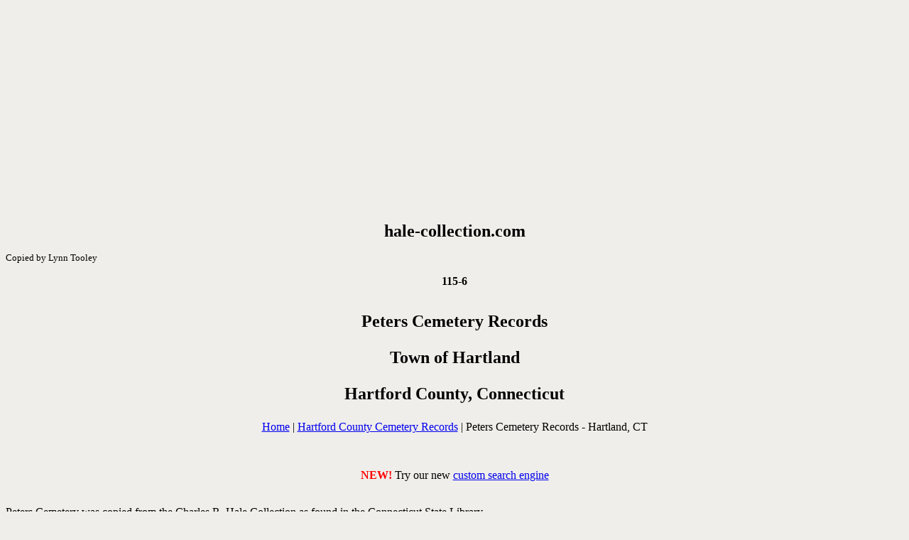

--- FILE ---
content_type: text/html
request_url: https://halecollection.com/115-6-hartford-hartland-peters.htm
body_size: 1444
content:
<!DOCTYPE HTML PUBLIC "-//W3C//DTD HTML 4.01 Transitional//EN"
"http://www.w3.org/TR/html4/loose.dtd">

<HTML>

<head>
 <TITLE>115-6 Peters Cemetery Records - Town of Hartland, Hartford County, Connecticut - Genealogy</TITLE>
  <META name="robots" content="INDEX,FOLLOW"/>
  <META name="revisit-after" content="1 days"/>
  <META name="resource type" content="document"/>
  <META name="author" content="Lynn Tooley"/>
  <META HTTP-EQUIV="Copyright" CONTENT="Copyright 2008 New Horizons Genealogy All Rights Reserved ">
  <META name="description" content="The Hale Collection of Connecticut Cemetery Inscriptions, 115-6 Peters Cemetery Records - Hartland, Hartford County, Connecticut">
  <META name="distribution" content="global"/>  
  <META name="keywords" content="Hale, Collection, Hartland, Connecticut, CT, Hartford County, Cemetery, Records, Inscriptions, Peters">
  <meta name="viewport" content="width=device-width, initial-scale=1, user-scalable=yes" />
  <link rel="canonical" href="https://www.halecollection.com/115-6-hartford-hartland-peters.htm">
	<style>#H1 {font-size: 24px;}</style>

<!-- Clarity tracking code for http://www.hale-collection.com/ -->
<script>
    (function(c,l,a,r,i,t,y){
        c[a]=c[a]||function(){(c[a].q=c[a].q||[]).push(arguments)};
        t=l.createElement(r);t.async=1;t.src="https://www.clarity.ms/tag/"+i+"?ref=bwt";
        y=l.getElementsByTagName(r)[0];y.parentNode.insertBefore(t,y);
    })(window, document, "clarity", "script", "lbybxrtutb");
</script>
</head>

<body bgcolor="#F0EEEA">
<p>
<center>
<script async src="//pagead2.googlesyndication.com/pagead/js/adsbygoogle.js"></script>
<!-- HC Responsive -->
<ins class="adsbygoogle"
     style="display:block"
     data-ad-client="ca-pub-9762023530508097"
     data-ad-slot="9642407417"
     data-ad-format="auto"
     data-full-width-responsive="true"></ins>
<script>
(adsbygoogle = window.adsbygoogle || []).push({});
</script>
<p>
<font size="5"><strong>hale-collection.com</strong></font></center>
<p>
<font size="-1">Copied by Lynn Tooley</font>
<p>
<CENTER><B>115-6</B></CENTER><BR>
<CENTER><H1 id="H1">Peters Cemetery Records<P>
Town of Hartland<P>
Hartford County, Connecticut</H1></CENTER>
<P>
<CENTER><A href="index.html">Home</a> | <A href="hartford.htm">Hartford County Cemetery Records</a> | Peters Cemetery Records - Hartland, CT</CENTER>
<P><BR><CENTER><font color="#FF0000"><B>NEW!</B></font> Try our new <A href="search.htm">custom search engine</a></CENTER>
<P>
<BR>
Peters Cemetery was copied from the Charles R. Hale Collection as found in the Connecticut State Library. 
<p><br>
<p>	BYINGTON, Fayette, died Dec. 31, 1884, age 64.	</p>
<p>	GAYLORD, Hattie E., daughter of Edward A. & Fidela H., died Dec. 10, 1869, age 9 yrs. 7 mos.	</p>
<p>	GILLET, Almira E. Peters, wife of Nathaniel M., born Sept. 8, 1816, died Nov. 23, 1893.	</p>
<p>	GILLET, Lucy Ann, daughter of Nathaniel M. & Almira E., born Mar. 18, 1853, died July 14, 1854.	</p>
<p>	GILLET, Nathaniel M., born May 1, 1818, died June 26, 1904.	</p>
<p>	GRIFFIN, Darwin, born Jan. 15, 1806, died Dec. 17, 1890.	</p>
<p>	GRIFFIN, Harriette, wife of Darwin, died Oct. 5, 1866, age 59.	</p>
<p>	HUNGERFORD, Roger S., died June 27, 1871, age 80 yrs.	</p>
<p>	IVES, Levi, died May 3, 1854, age 55 yrs.	</p>
<p>	IVES, Roxey, consort of Levi, died Mar. 24, 1849, age 47.	</p>
<p>	PETERS, Fredus, died Mar. 8, 1831, age 39 yrs.	</p>
<p>	PETERS, James, died July 3, 1871, age 61 yrs.	</p>
<p>	PETERS, Phebe, wife of William, died Feb. 17, 1838, age 66 yrs.	</p>
<p>	PETERS, William, died May 11, 1852, age 78 yrs.	</p>
<p><br>
<center>
<script async src="//pagead2.googlesyndication.com/pagead/js/adsbygoogle.js"></script>
<!-- HC Responsive -->
<ins class="adsbygoogle"
     style="display:block"
     data-ad-client="ca-pub-9762023530508097"
     data-ad-slot="9642407417"
     data-ad-format="auto"
     data-full-width-responsive="true"></ins>
<script>
(adsbygoogle = window.adsbygoogle || []).push({});
</script>
<p>
<A href="index.html">Home</a> | <A href="hartford.htm">Hartford County Cemetery Records</a> | Peters Cemetery Records - Hartland, CT
<P><BR>
<font size="-2" face="Arial"> This website is owned and maintained by <A href="https://www.newhorizonsgenealogicalservices.com" target="_blank">New Horizons Genealogy</a><br> &#169; copyright 2008-2025 All rights reserved
 </font></center>

</body>
</html>


--- FILE ---
content_type: text/html; charset=utf-8
request_url: https://www.google.com/recaptcha/api2/aframe
body_size: 268
content:
<!DOCTYPE HTML><html><head><meta http-equiv="content-type" content="text/html; charset=UTF-8"></head><body><script nonce="RAnXffX3M7J093gA_Y4enQ">/** Anti-fraud and anti-abuse applications only. See google.com/recaptcha */ try{var clients={'sodar':'https://pagead2.googlesyndication.com/pagead/sodar?'};window.addEventListener("message",function(a){try{if(a.source===window.parent){var b=JSON.parse(a.data);var c=clients[b['id']];if(c){var d=document.createElement('img');d.src=c+b['params']+'&rc='+(localStorage.getItem("rc::a")?sessionStorage.getItem("rc::b"):"");window.document.body.appendChild(d);sessionStorage.setItem("rc::e",parseInt(sessionStorage.getItem("rc::e")||0)+1);localStorage.setItem("rc::h",'1768839637538');}}}catch(b){}});window.parent.postMessage("_grecaptcha_ready", "*");}catch(b){}</script></body></html>